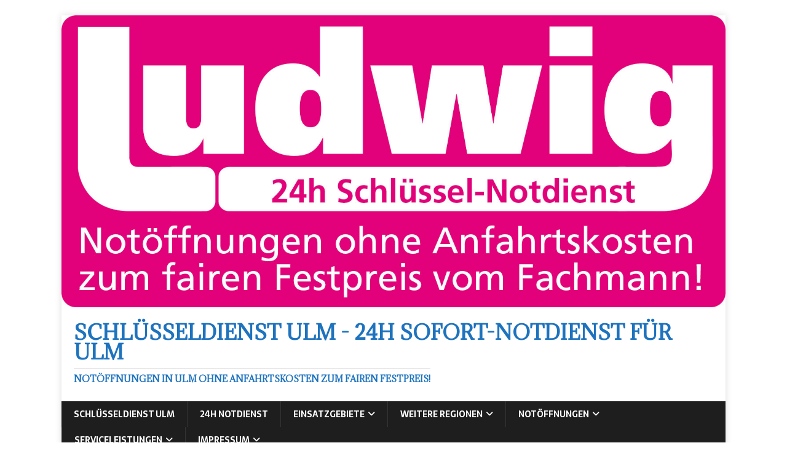

--- FILE ---
content_type: text/html; charset=UTF-8
request_url: https://www.xn--schlsseldienst-ulm-p6b.de/
body_size: 9973
content:
<!DOCTYPE html>
<html class="no-js" lang="de">
<head>
<meta charset="UTF-8">
<meta name="viewport" content="width=device-width, initial-scale=1.0">
<link rel="profile" href="https://gmpg.org/xfn/11" />
<title>Schlüsseldienst Ulm &#8211; 24h Sofort-Notdienst für Ulm &#8211; Notöffnungen in Ulm ohne Anfahrtskosten zum fairen Festpreis!</title>
<meta name='robots' content='max-image-preview:large' />
	<style>img:is([sizes="auto" i], [sizes^="auto," i]) { contain-intrinsic-size: 3000px 1500px }</style>
	<link rel='dns-prefetch' href='//fonts.googleapis.com' />
<link rel="alternate" type="application/rss+xml" title="Schlüsseldienst Ulm - 24h Sofort-Notdienst für Ulm &raquo; Feed" href="https://www.xn--schlsseldienst-ulm-p6b.de/feed/" />
<link rel="alternate" type="application/rss+xml" title="Schlüsseldienst Ulm - 24h Sofort-Notdienst für Ulm &raquo; Kommentar-Feed" href="https://www.xn--schlsseldienst-ulm-p6b.de/comments/feed/" />
<script type="text/javascript">
/* <![CDATA[ */
window._wpemojiSettings = {"baseUrl":"https:\/\/s.w.org\/images\/core\/emoji\/16.0.1\/72x72\/","ext":".png","svgUrl":"https:\/\/s.w.org\/images\/core\/emoji\/16.0.1\/svg\/","svgExt":".svg","source":{"concatemoji":"https:\/\/www.xn--schlsseldienst-ulm-p6b.de\/wp-includes\/js\/wp-emoji-release.min.js?ver=6.8.3"}};
/*! This file is auto-generated */
!function(s,n){var o,i,e;function c(e){try{var t={supportTests:e,timestamp:(new Date).valueOf()};sessionStorage.setItem(o,JSON.stringify(t))}catch(e){}}function p(e,t,n){e.clearRect(0,0,e.canvas.width,e.canvas.height),e.fillText(t,0,0);var t=new Uint32Array(e.getImageData(0,0,e.canvas.width,e.canvas.height).data),a=(e.clearRect(0,0,e.canvas.width,e.canvas.height),e.fillText(n,0,0),new Uint32Array(e.getImageData(0,0,e.canvas.width,e.canvas.height).data));return t.every(function(e,t){return e===a[t]})}function u(e,t){e.clearRect(0,0,e.canvas.width,e.canvas.height),e.fillText(t,0,0);for(var n=e.getImageData(16,16,1,1),a=0;a<n.data.length;a++)if(0!==n.data[a])return!1;return!0}function f(e,t,n,a){switch(t){case"flag":return n(e,"\ud83c\udff3\ufe0f\u200d\u26a7\ufe0f","\ud83c\udff3\ufe0f\u200b\u26a7\ufe0f")?!1:!n(e,"\ud83c\udde8\ud83c\uddf6","\ud83c\udde8\u200b\ud83c\uddf6")&&!n(e,"\ud83c\udff4\udb40\udc67\udb40\udc62\udb40\udc65\udb40\udc6e\udb40\udc67\udb40\udc7f","\ud83c\udff4\u200b\udb40\udc67\u200b\udb40\udc62\u200b\udb40\udc65\u200b\udb40\udc6e\u200b\udb40\udc67\u200b\udb40\udc7f");case"emoji":return!a(e,"\ud83e\udedf")}return!1}function g(e,t,n,a){var r="undefined"!=typeof WorkerGlobalScope&&self instanceof WorkerGlobalScope?new OffscreenCanvas(300,150):s.createElement("canvas"),o=r.getContext("2d",{willReadFrequently:!0}),i=(o.textBaseline="top",o.font="600 32px Arial",{});return e.forEach(function(e){i[e]=t(o,e,n,a)}),i}function t(e){var t=s.createElement("script");t.src=e,t.defer=!0,s.head.appendChild(t)}"undefined"!=typeof Promise&&(o="wpEmojiSettingsSupports",i=["flag","emoji"],n.supports={everything:!0,everythingExceptFlag:!0},e=new Promise(function(e){s.addEventListener("DOMContentLoaded",e,{once:!0})}),new Promise(function(t){var n=function(){try{var e=JSON.parse(sessionStorage.getItem(o));if("object"==typeof e&&"number"==typeof e.timestamp&&(new Date).valueOf()<e.timestamp+604800&&"object"==typeof e.supportTests)return e.supportTests}catch(e){}return null}();if(!n){if("undefined"!=typeof Worker&&"undefined"!=typeof OffscreenCanvas&&"undefined"!=typeof URL&&URL.createObjectURL&&"undefined"!=typeof Blob)try{var e="postMessage("+g.toString()+"("+[JSON.stringify(i),f.toString(),p.toString(),u.toString()].join(",")+"));",a=new Blob([e],{type:"text/javascript"}),r=new Worker(URL.createObjectURL(a),{name:"wpTestEmojiSupports"});return void(r.onmessage=function(e){c(n=e.data),r.terminate(),t(n)})}catch(e){}c(n=g(i,f,p,u))}t(n)}).then(function(e){for(var t in e)n.supports[t]=e[t],n.supports.everything=n.supports.everything&&n.supports[t],"flag"!==t&&(n.supports.everythingExceptFlag=n.supports.everythingExceptFlag&&n.supports[t]);n.supports.everythingExceptFlag=n.supports.everythingExceptFlag&&!n.supports.flag,n.DOMReady=!1,n.readyCallback=function(){n.DOMReady=!0}}).then(function(){return e}).then(function(){var e;n.supports.everything||(n.readyCallback(),(e=n.source||{}).concatemoji?t(e.concatemoji):e.wpemoji&&e.twemoji&&(t(e.twemoji),t(e.wpemoji)))}))}((window,document),window._wpemojiSettings);
/* ]]> */
</script>
<style id='wp-emoji-styles-inline-css' type='text/css'>

	img.wp-smiley, img.emoji {
		display: inline !important;
		border: none !important;
		box-shadow: none !important;
		height: 1em !important;
		width: 1em !important;
		margin: 0 0.07em !important;
		vertical-align: -0.1em !important;
		background: none !important;
		padding: 0 !important;
	}
</style>
<link rel='stylesheet' id='wp-block-library-css' href='https://www.xn--schlsseldienst-ulm-p6b.de/wp-includes/css/dist/block-library/style.min.css?ver=6.8.3' type='text/css' media='all' />
<style id='classic-theme-styles-inline-css' type='text/css'>
/*! This file is auto-generated */
.wp-block-button__link{color:#fff;background-color:#32373c;border-radius:9999px;box-shadow:none;text-decoration:none;padding:calc(.667em + 2px) calc(1.333em + 2px);font-size:1.125em}.wp-block-file__button{background:#32373c;color:#fff;text-decoration:none}
</style>
<style id='global-styles-inline-css' type='text/css'>
:root{--wp--preset--aspect-ratio--square: 1;--wp--preset--aspect-ratio--4-3: 4/3;--wp--preset--aspect-ratio--3-4: 3/4;--wp--preset--aspect-ratio--3-2: 3/2;--wp--preset--aspect-ratio--2-3: 2/3;--wp--preset--aspect-ratio--16-9: 16/9;--wp--preset--aspect-ratio--9-16: 9/16;--wp--preset--color--black: #000000;--wp--preset--color--cyan-bluish-gray: #abb8c3;--wp--preset--color--white: #ffffff;--wp--preset--color--pale-pink: #f78da7;--wp--preset--color--vivid-red: #cf2e2e;--wp--preset--color--luminous-vivid-orange: #ff6900;--wp--preset--color--luminous-vivid-amber: #fcb900;--wp--preset--color--light-green-cyan: #7bdcb5;--wp--preset--color--vivid-green-cyan: #00d084;--wp--preset--color--pale-cyan-blue: #8ed1fc;--wp--preset--color--vivid-cyan-blue: #0693e3;--wp--preset--color--vivid-purple: #9b51e0;--wp--preset--gradient--vivid-cyan-blue-to-vivid-purple: linear-gradient(135deg,rgba(6,147,227,1) 0%,rgb(155,81,224) 100%);--wp--preset--gradient--light-green-cyan-to-vivid-green-cyan: linear-gradient(135deg,rgb(122,220,180) 0%,rgb(0,208,130) 100%);--wp--preset--gradient--luminous-vivid-amber-to-luminous-vivid-orange: linear-gradient(135deg,rgba(252,185,0,1) 0%,rgba(255,105,0,1) 100%);--wp--preset--gradient--luminous-vivid-orange-to-vivid-red: linear-gradient(135deg,rgba(255,105,0,1) 0%,rgb(207,46,46) 100%);--wp--preset--gradient--very-light-gray-to-cyan-bluish-gray: linear-gradient(135deg,rgb(238,238,238) 0%,rgb(169,184,195) 100%);--wp--preset--gradient--cool-to-warm-spectrum: linear-gradient(135deg,rgb(74,234,220) 0%,rgb(151,120,209) 20%,rgb(207,42,186) 40%,rgb(238,44,130) 60%,rgb(251,105,98) 80%,rgb(254,248,76) 100%);--wp--preset--gradient--blush-light-purple: linear-gradient(135deg,rgb(255,206,236) 0%,rgb(152,150,240) 100%);--wp--preset--gradient--blush-bordeaux: linear-gradient(135deg,rgb(254,205,165) 0%,rgb(254,45,45) 50%,rgb(107,0,62) 100%);--wp--preset--gradient--luminous-dusk: linear-gradient(135deg,rgb(255,203,112) 0%,rgb(199,81,192) 50%,rgb(65,88,208) 100%);--wp--preset--gradient--pale-ocean: linear-gradient(135deg,rgb(255,245,203) 0%,rgb(182,227,212) 50%,rgb(51,167,181) 100%);--wp--preset--gradient--electric-grass: linear-gradient(135deg,rgb(202,248,128) 0%,rgb(113,206,126) 100%);--wp--preset--gradient--midnight: linear-gradient(135deg,rgb(2,3,129) 0%,rgb(40,116,252) 100%);--wp--preset--font-size--small: 13px;--wp--preset--font-size--medium: 20px;--wp--preset--font-size--large: 36px;--wp--preset--font-size--x-large: 42px;--wp--preset--spacing--20: 0.44rem;--wp--preset--spacing--30: 0.67rem;--wp--preset--spacing--40: 1rem;--wp--preset--spacing--50: 1.5rem;--wp--preset--spacing--60: 2.25rem;--wp--preset--spacing--70: 3.38rem;--wp--preset--spacing--80: 5.06rem;--wp--preset--shadow--natural: 6px 6px 9px rgba(0, 0, 0, 0.2);--wp--preset--shadow--deep: 12px 12px 50px rgba(0, 0, 0, 0.4);--wp--preset--shadow--sharp: 6px 6px 0px rgba(0, 0, 0, 0.2);--wp--preset--shadow--outlined: 6px 6px 0px -3px rgba(255, 255, 255, 1), 6px 6px rgba(0, 0, 0, 1);--wp--preset--shadow--crisp: 6px 6px 0px rgba(0, 0, 0, 1);}:where(.is-layout-flex){gap: 0.5em;}:where(.is-layout-grid){gap: 0.5em;}body .is-layout-flex{display: flex;}.is-layout-flex{flex-wrap: wrap;align-items: center;}.is-layout-flex > :is(*, div){margin: 0;}body .is-layout-grid{display: grid;}.is-layout-grid > :is(*, div){margin: 0;}:where(.wp-block-columns.is-layout-flex){gap: 2em;}:where(.wp-block-columns.is-layout-grid){gap: 2em;}:where(.wp-block-post-template.is-layout-flex){gap: 1.25em;}:where(.wp-block-post-template.is-layout-grid){gap: 1.25em;}.has-black-color{color: var(--wp--preset--color--black) !important;}.has-cyan-bluish-gray-color{color: var(--wp--preset--color--cyan-bluish-gray) !important;}.has-white-color{color: var(--wp--preset--color--white) !important;}.has-pale-pink-color{color: var(--wp--preset--color--pale-pink) !important;}.has-vivid-red-color{color: var(--wp--preset--color--vivid-red) !important;}.has-luminous-vivid-orange-color{color: var(--wp--preset--color--luminous-vivid-orange) !important;}.has-luminous-vivid-amber-color{color: var(--wp--preset--color--luminous-vivid-amber) !important;}.has-light-green-cyan-color{color: var(--wp--preset--color--light-green-cyan) !important;}.has-vivid-green-cyan-color{color: var(--wp--preset--color--vivid-green-cyan) !important;}.has-pale-cyan-blue-color{color: var(--wp--preset--color--pale-cyan-blue) !important;}.has-vivid-cyan-blue-color{color: var(--wp--preset--color--vivid-cyan-blue) !important;}.has-vivid-purple-color{color: var(--wp--preset--color--vivid-purple) !important;}.has-black-background-color{background-color: var(--wp--preset--color--black) !important;}.has-cyan-bluish-gray-background-color{background-color: var(--wp--preset--color--cyan-bluish-gray) !important;}.has-white-background-color{background-color: var(--wp--preset--color--white) !important;}.has-pale-pink-background-color{background-color: var(--wp--preset--color--pale-pink) !important;}.has-vivid-red-background-color{background-color: var(--wp--preset--color--vivid-red) !important;}.has-luminous-vivid-orange-background-color{background-color: var(--wp--preset--color--luminous-vivid-orange) !important;}.has-luminous-vivid-amber-background-color{background-color: var(--wp--preset--color--luminous-vivid-amber) !important;}.has-light-green-cyan-background-color{background-color: var(--wp--preset--color--light-green-cyan) !important;}.has-vivid-green-cyan-background-color{background-color: var(--wp--preset--color--vivid-green-cyan) !important;}.has-pale-cyan-blue-background-color{background-color: var(--wp--preset--color--pale-cyan-blue) !important;}.has-vivid-cyan-blue-background-color{background-color: var(--wp--preset--color--vivid-cyan-blue) !important;}.has-vivid-purple-background-color{background-color: var(--wp--preset--color--vivid-purple) !important;}.has-black-border-color{border-color: var(--wp--preset--color--black) !important;}.has-cyan-bluish-gray-border-color{border-color: var(--wp--preset--color--cyan-bluish-gray) !important;}.has-white-border-color{border-color: var(--wp--preset--color--white) !important;}.has-pale-pink-border-color{border-color: var(--wp--preset--color--pale-pink) !important;}.has-vivid-red-border-color{border-color: var(--wp--preset--color--vivid-red) !important;}.has-luminous-vivid-orange-border-color{border-color: var(--wp--preset--color--luminous-vivid-orange) !important;}.has-luminous-vivid-amber-border-color{border-color: var(--wp--preset--color--luminous-vivid-amber) !important;}.has-light-green-cyan-border-color{border-color: var(--wp--preset--color--light-green-cyan) !important;}.has-vivid-green-cyan-border-color{border-color: var(--wp--preset--color--vivid-green-cyan) !important;}.has-pale-cyan-blue-border-color{border-color: var(--wp--preset--color--pale-cyan-blue) !important;}.has-vivid-cyan-blue-border-color{border-color: var(--wp--preset--color--vivid-cyan-blue) !important;}.has-vivid-purple-border-color{border-color: var(--wp--preset--color--vivid-purple) !important;}.has-vivid-cyan-blue-to-vivid-purple-gradient-background{background: var(--wp--preset--gradient--vivid-cyan-blue-to-vivid-purple) !important;}.has-light-green-cyan-to-vivid-green-cyan-gradient-background{background: var(--wp--preset--gradient--light-green-cyan-to-vivid-green-cyan) !important;}.has-luminous-vivid-amber-to-luminous-vivid-orange-gradient-background{background: var(--wp--preset--gradient--luminous-vivid-amber-to-luminous-vivid-orange) !important;}.has-luminous-vivid-orange-to-vivid-red-gradient-background{background: var(--wp--preset--gradient--luminous-vivid-orange-to-vivid-red) !important;}.has-very-light-gray-to-cyan-bluish-gray-gradient-background{background: var(--wp--preset--gradient--very-light-gray-to-cyan-bluish-gray) !important;}.has-cool-to-warm-spectrum-gradient-background{background: var(--wp--preset--gradient--cool-to-warm-spectrum) !important;}.has-blush-light-purple-gradient-background{background: var(--wp--preset--gradient--blush-light-purple) !important;}.has-blush-bordeaux-gradient-background{background: var(--wp--preset--gradient--blush-bordeaux) !important;}.has-luminous-dusk-gradient-background{background: var(--wp--preset--gradient--luminous-dusk) !important;}.has-pale-ocean-gradient-background{background: var(--wp--preset--gradient--pale-ocean) !important;}.has-electric-grass-gradient-background{background: var(--wp--preset--gradient--electric-grass) !important;}.has-midnight-gradient-background{background: var(--wp--preset--gradient--midnight) !important;}.has-small-font-size{font-size: var(--wp--preset--font-size--small) !important;}.has-medium-font-size{font-size: var(--wp--preset--font-size--medium) !important;}.has-large-font-size{font-size: var(--wp--preset--font-size--large) !important;}.has-x-large-font-size{font-size: var(--wp--preset--font-size--x-large) !important;}
:where(.wp-block-post-template.is-layout-flex){gap: 1.25em;}:where(.wp-block-post-template.is-layout-grid){gap: 1.25em;}
:where(.wp-block-columns.is-layout-flex){gap: 2em;}:where(.wp-block-columns.is-layout-grid){gap: 2em;}
:root :where(.wp-block-pullquote){font-size: 1.5em;line-height: 1.6;}
</style>
<link rel='stylesheet' id='mh-magazine-lite-css' href='https://www.xn--schlsseldienst-ulm-p6b.de/wp-content/themes/mh-magazine-lite/style.css?ver=2.10.0' type='text/css' media='all' />
<link rel='stylesheet' id='mh-newsmagazine-css' href='https://www.xn--schlsseldienst-ulm-p6b.de/wp-content/themes/mh-newsmagazine/style.css?ver=1.1.3' type='text/css' media='all' />
<link rel='stylesheet' id='mh-font-awesome-css' href='https://www.xn--schlsseldienst-ulm-p6b.de/wp-content/themes/mh-magazine-lite/includes/font-awesome.min.css' type='text/css' media='all' />
<link rel='stylesheet' id='mh-newsmagazine-fonts-css' href='https://fonts.googleapis.com/css?family=Sarala:400,700%7cAdamina:400' type='text/css' media='all' />
<link rel='stylesheet' id='call-now-button-modern-style-css' href='https://www.xn--schlsseldienst-ulm-p6b.de/wp-content/plugins/call-now-button/resources/style/modern.css?ver=1.5.5' type='text/css' media='all' />
<script type="text/javascript" src="https://www.xn--schlsseldienst-ulm-p6b.de/wp-includes/js/jquery/jquery.min.js?ver=3.7.1" id="jquery-core-js"></script>
<script type="text/javascript" src="https://www.xn--schlsseldienst-ulm-p6b.de/wp-includes/js/jquery/jquery-migrate.min.js?ver=3.4.1" id="jquery-migrate-js"></script>
<script type="text/javascript" id="mh-scripts-js-extra">
/* <![CDATA[ */
var mh_magazine = {"text":{"toggle_menu":"Men\u00fc umschalten"}};
/* ]]> */
</script>
<script type="text/javascript" src="https://www.xn--schlsseldienst-ulm-p6b.de/wp-content/themes/mh-magazine-lite/js/scripts.js?ver=2.10.0" id="mh-scripts-js"></script>
<link rel="https://api.w.org/" href="https://www.xn--schlsseldienst-ulm-p6b.de/wp-json/" /><link rel="alternate" title="JSON" type="application/json" href="https://www.xn--schlsseldienst-ulm-p6b.de/wp-json/wp/v2/pages/34" /><link rel="EditURI" type="application/rsd+xml" title="RSD" href="https://www.xn--schlsseldienst-ulm-p6b.de/xmlrpc.php?rsd" />
<meta name="generator" content="WordPress 6.8.3" />
<link rel="canonical" href="https://www.xn--schlsseldienst-ulm-p6b.de/" />
<link rel='shortlink' href='https://www.xn--schlsseldienst-ulm-p6b.de/' />
<link rel="alternate" title="oEmbed (JSON)" type="application/json+oembed" href="https://www.xn--schlsseldienst-ulm-p6b.de/wp-json/oembed/1.0/embed?url=https%3A%2F%2Fwww.xn--schlsseldienst-ulm-p6b.de%2F" />
<link rel="alternate" title="oEmbed (XML)" type="text/xml+oembed" href="https://www.xn--schlsseldienst-ulm-p6b.de/wp-json/oembed/1.0/embed?url=https%3A%2F%2Fwww.xn--schlsseldienst-ulm-p6b.de%2F&#038;format=xml" />
<!--[if lt IE 9]>
<script src="https://www.xn--schlsseldienst-ulm-p6b.de/wp-content/themes/mh-magazine-lite/js/css3-mediaqueries.js"></script>
<![endif]-->
<style type="text/css" id="custom-background-css">
body.custom-background { background-color: #ffffff; }
</style>
	<link rel="icon" href="https://www.xn--schlsseldienst-ulm-p6b.de/wp-content/uploads/2018/11/cropped-Schluesseldienst-Kernen-01-32x32.jpg" sizes="32x32" />
<link rel="icon" href="https://www.xn--schlsseldienst-ulm-p6b.de/wp-content/uploads/2018/11/cropped-Schluesseldienst-Kernen-01-192x192.jpg" sizes="192x192" />
<link rel="apple-touch-icon" href="https://www.xn--schlsseldienst-ulm-p6b.de/wp-content/uploads/2018/11/cropped-Schluesseldienst-Kernen-01-180x180.jpg" />
<meta name="msapplication-TileImage" content="https://www.xn--schlsseldienst-ulm-p6b.de/wp-content/uploads/2018/11/cropped-Schluesseldienst-Kernen-01-270x270.jpg" />
</head>
<body data-rsssl=1 id="mh-mobile" class="home wp-singular page-template-default page page-id-34 custom-background wp-theme-mh-magazine-lite wp-child-theme-mh-newsmagazine mh-right-sb" itemscope="itemscope" itemtype="https://schema.org/WebPage">
<div class="mh-container mh-container-outer">
<div class="mh-header-mobile-nav mh-clearfix"></div>
<header class="mh-header" itemscope="itemscope" itemtype="https://schema.org/WPHeader">
	<div class="mh-container mh-container-inner mh-row mh-clearfix">
		<div class="mh-custom-header mh-clearfix">
<a class="mh-header-image-link" href="https://www.xn--schlsseldienst-ulm-p6b.de/" title="Schlüsseldienst Ulm - 24h Sofort-Notdienst für Ulm" rel="home">
<img class="mh-header-image" src="https://www.xn--schlsseldienst-ulm-p6b.de/wp-content/uploads/2019/07/button-gross.jpg" height="660" width="1500" alt="Schlüsseldienst Ulm - 24h Sofort-Notdienst für Ulm" />
</a>
<div class="mh-site-identity">
<div class="mh-site-logo" role="banner" itemscope="itemscope" itemtype="https://schema.org/Brand">
<style type="text/css" id="mh-header-css">.mh-header-title, .mh-header-tagline { color: #1e73be; }</style>
<div class="mh-header-text">
<a class="mh-header-text-link" href="https://www.xn--schlsseldienst-ulm-p6b.de/" title="Schlüsseldienst Ulm - 24h Sofort-Notdienst für Ulm" rel="home">
<h1 class="mh-header-title">Schlüsseldienst Ulm - 24h Sofort-Notdienst für Ulm</h1>
<h2 class="mh-header-tagline">Notöffnungen in Ulm ohne Anfahrtskosten zum fairen Festpreis!</h2>
</a>
</div>
</div>
</div>
</div>
	</div>
	<div class="mh-main-nav-wrap">
		<nav class="mh-navigation mh-main-nav mh-container mh-container-inner mh-clearfix" itemscope="itemscope" itemtype="https://schema.org/SiteNavigationElement">
			<div class="menu-schluesseldienst-ulm-container"><ul id="menu-schluesseldienst-ulm" class="menu"><li id="menu-item-751" class="menu-item menu-item-type-custom menu-item-object-custom current-menu-item current_page_item menu-item-home menu-item-751"><a href="https://www.xn--schlsseldienst-ulm-p6b.de/" aria-current="page">Schlüsseldienst Ulm</a></li>
<li id="menu-item-834" class="menu-item menu-item-type-post_type menu-item-object-page menu-item-834"><a href="https://www.xn--schlsseldienst-ulm-p6b.de/24h-notdienst/">24h Notdienst</a></li>
<li id="menu-item-70" class="menu-item menu-item-type-post_type menu-item-object-page menu-item-has-children menu-item-70"><a href="https://www.xn--schlsseldienst-ulm-p6b.de/einsatzgebiete/">Einsatzgebiete</a>
<ul class="sub-menu">
	<li id="menu-item-72" class="menu-item menu-item-type-post_type menu-item-object-page menu-item-72"><a href="https://www.xn--schlsseldienst-ulm-p6b.de/schluesseldienst-ulm-2/">Schlüsseldienst Ulm</a></li>
	<li id="menu-item-317" class="menu-item menu-item-type-post_type menu-item-object-page menu-item-317"><a href="https://www.xn--schlsseldienst-ulm-p6b.de/schluesseldienst-ulm-mitte/">Schlüsseldienst Ulm Mitte</a></li>
	<li id="menu-item-313" class="menu-item menu-item-type-post_type menu-item-object-page menu-item-313"><a href="https://www.xn--schlsseldienst-ulm-p6b.de/schluesseldienst-ulm-weststadt/">Schlüsseldienst Ulm Weststadt</a></li>
	<li id="menu-item-316" class="menu-item menu-item-type-post_type menu-item-object-page menu-item-316"><a href="https://www.xn--schlsseldienst-ulm-p6b.de/schluesseldienst-ulm-oststadt/">Schlüsseldienst Ulm Oststadt</a></li>
	<li id="menu-item-73" class="menu-item menu-item-type-post_type menu-item-object-page menu-item-73"><a href="https://www.xn--schlsseldienst-ulm-p6b.de/schluesseldienst-ulm-donau/">Schlüsseldienst Ulm Donau</a></li>
	<li id="menu-item-71" class="menu-item menu-item-type-post_type menu-item-object-page menu-item-71"><a href="https://www.xn--schlsseldienst-ulm-p6b.de/schluesseldienst-neu-ulm/">Schlüsseldienst Neu Ulm</a></li>
</ul>
</li>
<li id="menu-item-830" class="menu-item menu-item-type-post_type menu-item-object-page menu-item-has-children menu-item-830"><a href="https://www.xn--schlsseldienst-ulm-p6b.de/weitere-regionen/">Weitere Regionen</a>
<ul class="sub-menu">
	<li id="menu-item-260" class="menu-item menu-item-type-post_type menu-item-object-page menu-item-260"><a href="https://www.xn--schlsseldienst-ulm-p6b.de/schluesseldienst-boefingen/">Schlüsseldienst Böfingen</a></li>
	<li id="menu-item-259" class="menu-item menu-item-type-post_type menu-item-object-page menu-item-259"><a href="https://www.xn--schlsseldienst-ulm-p6b.de/schluesseldienst-donautal/">Schlüsseldienst Donautal</a></li>
	<li id="menu-item-325" class="menu-item menu-item-type-post_type menu-item-object-page menu-item-325"><a href="https://www.xn--schlsseldienst-ulm-p6b.de/schluesseldienst-einsingen/">Schlüsseldienst Einsingen</a></li>
	<li id="menu-item-326" class="menu-item menu-item-type-post_type menu-item-object-page menu-item-326"><a href="https://www.xn--schlsseldienst-ulm-p6b.de/schluesseldienst-eggingen/">Schlüsseldienst Eggingen</a></li>
	<li id="menu-item-324" class="menu-item menu-item-type-post_type menu-item-object-page menu-item-324"><a href="https://www.xn--schlsseldienst-ulm-p6b.de/schluesseldienst-ermingen/">Schlüsseldienst Ermingen</a></li>
	<li id="menu-item-323" class="menu-item menu-item-type-post_type menu-item-object-page menu-item-323"><a href="https://www.xn--schlsseldienst-ulm-p6b.de/schluesseldienst-eselsberg/">Schlüsseldienst Eselsberg</a></li>
	<li id="menu-item-322" class="menu-item menu-item-type-post_type menu-item-object-page menu-item-322"><a href="https://www.xn--schlsseldienst-ulm-p6b.de/schluesseldienst-goegglingen-donaustetten/">Schlüsseldienst Gögglingen-Donaustetten</a></li>
	<li id="menu-item-321" class="menu-item menu-item-type-post_type menu-item-object-page menu-item-321"><a href="https://www.xn--schlsseldienst-ulm-p6b.de/schluesseldienst-grimmelfingen/">Schlüsseldienst Grimmelfingen</a></li>
	<li id="menu-item-320" class="menu-item menu-item-type-post_type menu-item-object-page menu-item-320"><a href="https://www.xn--schlsseldienst-ulm-p6b.de/schluesseldienst-jungingen/">Schlüsseldienst Jungingen</a></li>
	<li id="menu-item-319" class="menu-item menu-item-type-post_type menu-item-object-page menu-item-319"><a href="https://www.xn--schlsseldienst-ulm-p6b.de/schluesseldienst-lehr/">Schlüsseldienst Lehr</a></li>
	<li id="menu-item-318" class="menu-item menu-item-type-post_type menu-item-object-page menu-item-318"><a href="https://www.xn--schlsseldienst-ulm-p6b.de/schluesseldienst-maehringen/">Schlüsseldienst Mähringen</a></li>
	<li id="menu-item-315" class="menu-item menu-item-type-post_type menu-item-object-page menu-item-315"><a href="https://www.xn--schlsseldienst-ulm-p6b.de/schluesseldienst-soeflingen/">Schlüsseldienst Söflingen</a></li>
	<li id="menu-item-314" class="menu-item menu-item-type-post_type menu-item-object-page menu-item-314"><a href="https://www.xn--schlsseldienst-ulm-p6b.de/schluesseldienst-unterweiler/">Schlüsseldienst Unterweiler</a></li>
	<li id="menu-item-312" class="menu-item menu-item-type-post_type menu-item-object-page menu-item-312"><a href="https://www.xn--schlsseldienst-ulm-p6b.de/schluesseldienst-wiblingen/">Schlüsseldienst Wiblingen</a></li>
</ul>
</li>
<li id="menu-item-90" class="menu-item menu-item-type-post_type menu-item-object-page menu-item-has-children menu-item-90"><a href="https://www.xn--schlsseldienst-ulm-p6b.de/notoeffnungen/">Notöffnungen</a>
<ul class="sub-menu">
	<li id="menu-item-89" class="menu-item menu-item-type-post_type menu-item-object-page menu-item-89"><a href="https://www.xn--schlsseldienst-ulm-p6b.de/tueroeffnungen/">Türöffnungen</a></li>
	<li id="menu-item-644" class="menu-item menu-item-type-post_type menu-item-object-page menu-item-644"><a href="https://www.xn--schlsseldienst-ulm-p6b.de/autooeffnungen/">Autoöffnungen</a></li>
	<li id="menu-item-646" class="menu-item menu-item-type-post_type menu-item-object-page menu-item-646"><a href="https://www.xn--schlsseldienst-ulm-p6b.de/garagenoeffnungen/">Garagenöffnungen</a></li>
	<li id="menu-item-645" class="menu-item menu-item-type-post_type menu-item-object-page menu-item-645"><a href="https://www.xn--schlsseldienst-ulm-p6b.de/briefkastenoeffnungen/">Briefkastenöffnungen</a></li>
	<li id="menu-item-647" class="menu-item menu-item-type-post_type menu-item-object-page menu-item-647"><a href="https://www.xn--schlsseldienst-ulm-p6b.de/tresoroeffnungen/">Tresoröffnungen</a></li>
</ul>
</li>
<li id="menu-item-106" class="menu-item menu-item-type-post_type menu-item-object-page menu-item-has-children menu-item-106"><a href="https://www.xn--schlsseldienst-ulm-p6b.de/serviceleistungen/">Serviceleistungen</a>
<ul class="sub-menu">
	<li id="menu-item-672" class="menu-item menu-item-type-post_type menu-item-object-page menu-item-672"><a href="https://www.xn--schlsseldienst-ulm-p6b.de/schlosstausch/">Schlosstausch</a></li>
	<li id="menu-item-671" class="menu-item menu-item-type-post_type menu-item-object-page menu-item-671"><a href="https://www.xn--schlsseldienst-ulm-p6b.de/schliessanlagen/">Schließanlagen</a></li>
</ul>
</li>
<li id="menu-item-15" class="menu-item menu-item-type-post_type menu-item-object-page menu-item-has-children menu-item-15"><a href="https://www.xn--schlsseldienst-ulm-p6b.de/impressum/">Impressum</a>
<ul class="sub-menu">
	<li id="menu-item-266" class="menu-item menu-item-type-post_type menu-item-object-page menu-item-266"><a href="https://www.xn--schlsseldienst-ulm-p6b.de/kontakt/">Kontakt</a></li>
	<li id="menu-item-882" class="menu-item menu-item-type-custom menu-item-object-custom menu-item-882"><a href="http://www.datenschutz-schluesseldienst-ludwig.de">Datenschutz</a></li>
</ul>
</li>
</ul></div>		</nav>
	</div>
</header><div class="mh-wrapper mh-clearfix">
    <div id="main-content" class="mh-content" role="main" itemprop="mainContentOfPage"><article id="page-34" class="post-34 page type-page status-publish hentry">
	<header class="entry-header">
		<h1 class="entry-title page-title">Schlüsseldienst Ulm</h1>	</header>
	<div class="entry-content mh-clearfix">
		<h1 style="text-align: center;"><span style="text-decoration: underline; color: #db00a1;"><a style="color: #db00a1; text-decoration: underline;" href="https://www.xn--schlsseldienst-ulm-p6b.de/schluesseldienst-ulm/">Schlüsseldienst Ulm 24h</a></span></h1>
<p style="text-align: center;"><span style="color: #808080;">Notöffnungen vom Schlüsseldienst Ulm schnell, preiswert und fachmännisch in Ulm und Neu Ulm</span></p>
<figure id="attachment_884" aria-describedby="caption-attachment-884" style="width: 770px" class="wp-caption aligncenter"><img fetchpriority="high" decoding="async" class="wp-image-884 size-full" title="Schlüsseldienst Ulm" src="https://www.xn--schlsseldienst-ulm-p6b.de/wp-content/uploads/2018/11/schluesseldienst-kernen.png" alt="Schlüsseldienst Ulm" width="770" height="253" srcset="https://www.xn--schlsseldienst-ulm-p6b.de/wp-content/uploads/2018/11/schluesseldienst-kernen.png 770w, https://www.xn--schlsseldienst-ulm-p6b.de/wp-content/uploads/2018/11/schluesseldienst-kernen-300x99.png 300w, https://www.xn--schlsseldienst-ulm-p6b.de/wp-content/uploads/2018/11/schluesseldienst-kernen-768x252.png 768w" sizes="(max-width: 770px) 100vw, 770px" /><figcaption id="caption-attachment-884" class="wp-caption-text">Schlüsseldienst Ulm</figcaption></figure>
<hr />
<p style="text-align: center;"><strong><span style="color: #808080;">Rufen Sie uns an! </span><span style="color: #808080;">Wir helfen Ihnen sofort bei Anruf in Ulm und Neu Ulm</span></strong></p>
<hr />
<p style="text-align: center;"><span style="color: #db00a1;">Wir helfen Ihnen sofort nach Anruf!</span></p>
<figure id="attachment_886" aria-describedby="caption-attachment-886" style="width: 300px" class="wp-caption aligncenter"><img decoding="async" class="wp-image-886 size-medium" title="Schlüsseldienst Ulm" src="https://www.xn--schlsseldienst-ulm-p6b.de/wp-content/uploads/2018/11/Schluesseldienst-Kernen-01-300x300.jpg" alt="Schlüsseldienst Ulm" width="300" height="300" srcset="https://www.xn--schlsseldienst-ulm-p6b.de/wp-content/uploads/2018/11/Schluesseldienst-Kernen-01-300x300.jpg 300w, https://www.xn--schlsseldienst-ulm-p6b.de/wp-content/uploads/2018/11/Schluesseldienst-Kernen-01-150x150.jpg 150w, https://www.xn--schlsseldienst-ulm-p6b.de/wp-content/uploads/2018/11/Schluesseldienst-Kernen-01.jpg 346w" sizes="(max-width: 300px) 100vw, 300px" /><figcaption id="caption-attachment-886" class="wp-caption-text">24h Notdienst</figcaption></figure>
<p style="text-align: center;"><span style="color: #db00a1;">Ohne Anfahrtskosten zum Festpreis!</span></p>
<hr />
<p>&nbsp;</p>
<h3 style="text-align: center;"><span style="color: #808080;">24h Hotline: </span></h3>
<h3 style="text-align: center;"><span style="color: #808080;"><a id="08005558585" style="color: #e0108d;" href="tel:08005558585">0800 555 85 85</a></span></h3>
<hr />
<h3 style="text-align: center;"><span style="color: #808080;">24h Mobil erreichbar: </span></h3>
<h3 style="text-align: center;"><span style="color: #e0108d;"><a style="color: #e0108d;" href="tel:017622145965">0176 22 14 59 65</a></span></h3>
<hr />
<p style="text-align: left;"><strong> <span style="color: #db00a1;">Schlüsseldienst Ulm</span></strong></p>
<ul>
<li><span style="color: #808080;">Sie suchen bzw. benötigen in Ulm und Umgebung einen zuverlässigen, kompetenten und freundlichen Schlüsseldienst mit 24h Notdienstbereitschaft</span></li>
</ul>
<ul>
<li><span style="color: #808080;">Der Schlüsseldienst Ulm steht Ihnen In Ihrer Notsituation mit unserem Know How in der Regel 24h (auch an Sonn und Feiertagen) in Ulm Donau bzw. Neu Ulm zur Verfügung</span></li>
</ul>
<ul>
<li><span style="color: #808080;">Bei Notöffnungen in Ulm und Umgebung verrechnen wir Ihnen keine Fahrtkosten und haben günstige / transparente Festpreise</span></li>
</ul>
<ul>
<li><span style="color: #808080;">Nahezu ca. 95% der Türöffnungen können zerstörungsfrei ausgeführt werden</span></li>
</ul>
<ul>
<li><span style="color: #808080;">Je nach Tageszeit und Verkehrslage sind wir in Ulm in ca. 15-40 Minuten nach Ihrem Anruf bei Ihnen vor Ort</span></li>
</ul>
<ul>
<li><span style="color: #808080;">Rufen Sie uns jetzt an und das kostenlos unter 0800-555 85 85</span></li>
</ul>
<hr />
<p><strong><span style="color: #db00a1;">Serviceleistungen vom Schlüsseldienst Ulm:</span></strong></p>
<ul>
<li><span style="color: #808080;">24h Schlüssel-Notdienst Bereitschaft in Ulm!</span></li>
</ul>
<ul>
<li><span style="color: #808080;">Tag und Nacht ( auch an Sonn.- und Feiertagen )</span></li>
</ul>
<ul>
<li><span style="color: #808080;">Wir öffnen Haustüren, Wohnungstüren, Metall-Alutüren,</span></li>
</ul>
<ul>
<li><span style="color: #808080;">Doppelfalztüren, Paniktüren, Buntbarttüren in Ulm</span></li>
</ul>
<ul>
<li><span style="color: #808080;">Auto bzw. Kfz-Notöffnungen, Motorradschlossöffnungen</span></li>
</ul>
<ul>
<li><span style="color: #808080;">Tresoröffnungen Ulm (Safe, Geldschrank, Schließfach)</span></li>
</ul>
<ul>
<li><span style="color: #808080;">Faire Festpreise für alle Notöffnungen in Ulm</span></li>
</ul>
<ul>
<li><span style="color: #808080;">keine Anfahrtskostenberechnung in allen Einsatzgebieten!</span></li>
</ul>
<ul>
<li><span style="color: #808080;">unverbindliche kostenlose Beratung in Ulm</span></li>
</ul>
<hr />
<p><strong><span style="color: #db00a1;">Weitere Serviceleistungen vom Schlüsseldienst Ulm:</span></strong></p>
<ul>
<li style="text-align: left;"><span style="color: #808080;">Sofort-Schlosstausch Ulm</span></li>
</ul>
<ul>
<li style="text-align: left;"><span style="color: #808080;">Sofort-Schlosswechsel Ulm</span></li>
</ul>
<ul>
<li style="text-align: left;"><span style="color: #808080;">Schließzylindertausch bei Schlüsselverlust in Ulm</span></li>
</ul>
<ul>
<li style="text-align: left;"><span style="color: #808080;">Sicherheitsschließzylinder für Ulm</span></li>
</ul>
<ul>
<li style="text-align: left;"><span style="color: #808080;">Schösser versch. Arten und Hersteller für Ulm</span></li>
</ul>
<ul>
<li style="text-align: left;"><span style="color: #808080;">Sicherheitsbeschläge für Ulm</span></li>
</ul>
<ul>
<li style="text-align: left;"><span style="color: #808080;">Sicherheitsberatung in Ulm</span></li>
</ul>
<ul>
<li style="text-align: left;"><span style="color: #808080;">Sicherheitstechnik für Ulm</span></li>
</ul>
<ul>
<li style="text-align: left;"><span style="color: #808080;">Einbruchsschadensbeseitigung in Ulm</span></li>
</ul>
<ul>
<li style="text-align: left;"><span style="color: #808080;">Schließanlagen für Ulm (Beratung, Planung, Verkauf, Montage)</span></li>
</ul>
<p>&nbsp;</p>
	</div>
</article>	</div>
	<aside class="mh-widget-col-1 mh-sidebar" itemscope="itemscope" itemtype="https://schema.org/WPSideBar"><div id="search-2" class="mh-widget widget_search"><h4 class="mh-widget-title"><span class="mh-widget-title-inner">Schlüsseldienst Ulm suchen&#8230;</span></h4><form role="search" method="get" class="search-form" action="https://www.xn--schlsseldienst-ulm-p6b.de/">
				<label>
					<span class="screen-reader-text">Suche nach:</span>
					<input type="search" class="search-field" placeholder="Suchen …" value="" name="s" />
				</label>
				<input type="submit" class="search-submit" value="Suchen" />
			</form></div><div id="text-4" class="mh-widget widget_text"><h4 class="mh-widget-title"><span class="mh-widget-title-inner">* Hinweis</span></h4>			<div class="textwidget"><p><img loading="lazy" decoding="async" class="wp-image-928 size-medium alignnone" title="Schlüsseldienst Ulm" src="https://www.xn--schlsseldienst-ulm-p6b.de/wp-content/uploads/2019/07/button-gross-300x132.jpg" alt="Schlüsseldienst Ulm" width="300" height="132" srcset="https://www.xn--schlsseldienst-ulm-p6b.de/wp-content/uploads/2019/07/button-gross-300x132.jpg 300w, https://www.xn--schlsseldienst-ulm-p6b.de/wp-content/uploads/2019/07/button-gross-768x338.jpg 768w, https://www.xn--schlsseldienst-ulm-p6b.de/wp-content/uploads/2019/07/button-gross-1024x451.jpg 1024w, https://www.xn--schlsseldienst-ulm-p6b.de/wp-content/uploads/2019/07/button-gross.jpg 1500w" sizes="auto, (max-width: 300px) 100vw, 300px" /></p>
<p>Wir sind ein mobiler Schlüssel-Notdienst der für Sie ohne Anfahrtskosten zum Festpreis in Ulm und Umgebung Notöffnungen durchführt. Wir haben kein Ladengeschäft und keinen Firmensitz in Ulm. Wir duplizieren keine Schlüssel.</p>
</div>
		</div><div id="media_image-3" class="mh-widget widget_media_image"><h4 class="mh-widget-title"><span class="mh-widget-title-inner">24h Schlüsseldienst Ulm</span></h4><figure style="width: 300px" class="wp-caption alignnone"><img width="300" height="300" src="https://www.xn--schlsseldienst-ulm-p6b.de/wp-content/uploads/2018/11/Schluesseldienst-Kernen-01-300x300.jpg" class="image wp-image-886  attachment-medium size-medium" alt="Schlüsseldienst Ulm" style="max-width: 100%; height: auto;" title="Schlüsseldienst Ulm" decoding="async" loading="lazy" srcset="https://www.xn--schlsseldienst-ulm-p6b.de/wp-content/uploads/2018/11/Schluesseldienst-Kernen-01-300x300.jpg 300w, https://www.xn--schlsseldienst-ulm-p6b.de/wp-content/uploads/2018/11/Schluesseldienst-Kernen-01-150x150.jpg 150w, https://www.xn--schlsseldienst-ulm-p6b.de/wp-content/uploads/2018/11/Schluesseldienst-Kernen-01.jpg 346w" sizes="auto, (max-width: 300px) 100vw, 300px" /><figcaption class="wp-caption-text">Schlüsseldienst Ulm</figcaption></figure></div><div id="media_image-4" class="mh-widget widget_media_image"><h4 class="mh-widget-title"><span class="mh-widget-title-inner">Unser Motto!</span></h4><figure style="width: 300px" class="wp-caption alignnone"><img width="300" height="225" src="https://www.xn--schlsseldienst-ulm-p6b.de/wp-content/uploads/2018/11/bild_10-300x225.jpg" class="image wp-image-896  attachment-medium size-medium" alt="Schlüsseldienst Ulm" style="max-width: 100%; height: auto;" title="Schlüsseldienst Ulm" decoding="async" loading="lazy" srcset="https://www.xn--schlsseldienst-ulm-p6b.de/wp-content/uploads/2018/11/bild_10-300x225.jpg 300w, https://www.xn--schlsseldienst-ulm-p6b.de/wp-content/uploads/2018/11/bild_10.jpg 400w" sizes="auto, (max-width: 300px) 100vw, 300px" /><figcaption class="wp-caption-text">Schlüsseldienst Ulm</figcaption></figure></div><div id="media_image-5" class="mh-widget widget_media_image"><h4 class="mh-widget-title"><span class="mh-widget-title-inner">Kartenzahlung akzeptiert!</span></h4><figure style="width: 297px" class="wp-caption alignnone"><img width="297" height="188" src="https://www.xn--schlsseldienst-ulm-p6b.de/wp-content/uploads/2018/11/bild_4.jpg" class="image wp-image-897  attachment-full size-full" alt="Schlüsseldienst Ulm" style="max-width: 100%; height: auto;" title="Schlüsseldienst Ulm" decoding="async" loading="lazy" /><figcaption class="wp-caption-text">Schlüsseldienst Ulm</figcaption></figure></div><div id="media_image-6" class="mh-widget widget_media_image"><h4 class="mh-widget-title"><span class="mh-widget-title-inner">Schlosstausch Ulm</span></h4><figure style="width: 300px" class="wp-caption alignnone"><img width="300" height="200" src="https://www.xn--schlsseldienst-ulm-p6b.de/wp-content/uploads/2018/11/bild_48_1-300x200.jpg" class="image wp-image-898  attachment-medium size-medium" alt="Schlüsseldienst Ulm" style="max-width: 100%; height: auto;" title="Schlüsseldienst Ulm" decoding="async" loading="lazy" srcset="https://www.xn--schlsseldienst-ulm-p6b.de/wp-content/uploads/2018/11/bild_48_1-300x200.jpg 300w, https://www.xn--schlsseldienst-ulm-p6b.de/wp-content/uploads/2018/11/bild_48_1.jpg 425w" sizes="auto, (max-width: 300px) 100vw, 300px" /><figcaption class="wp-caption-text">Schlüsseldienst Ulm</figcaption></figure></div><div id="media_image-7" class="mh-widget widget_media_image"><h4 class="mh-widget-title"><span class="mh-widget-title-inner">Schliessanlagen-Service Ulm</span></h4><figure style="width: 300px" class="wp-caption alignnone"><img width="300" height="205" src="https://www.xn--schlsseldienst-ulm-p6b.de/wp-content/uploads/2018/11/bild_100-300x205.jpg" class="image wp-image-899  attachment-medium size-medium" alt="Schlüsseldienst Ulm" style="max-width: 100%; height: auto;" title="Schlüsseldienst Ulm" decoding="async" loading="lazy" srcset="https://www.xn--schlsseldienst-ulm-p6b.de/wp-content/uploads/2018/11/bild_100-300x205.jpg 300w, https://www.xn--schlsseldienst-ulm-p6b.de/wp-content/uploads/2018/11/bild_100-768x524.jpg 768w, https://www.xn--schlsseldienst-ulm-p6b.de/wp-content/uploads/2018/11/bild_100.jpg 800w" sizes="auto, (max-width: 300px) 100vw, 300px" /><figcaption class="wp-caption-text">Schlüsseldienst Ulm</figcaption></figure></div><div id="media_image-8" class="mh-widget widget_media_image"><h4 class="mh-widget-title"><span class="mh-widget-title-inner">Einbruchschutz Ulm</span></h4><figure style="width: 300px" class="wp-caption alignnone"><img width="300" height="200" src="https://www.xn--schlsseldienst-ulm-p6b.de/wp-content/uploads/2018/11/bild_39-300x200.jpg" class="image wp-image-900  attachment-medium size-medium" alt="Schlüsseldienst Ulm" style="max-width: 100%; height: auto;" title="Einbruchschutz Ulm" decoding="async" loading="lazy" srcset="https://www.xn--schlsseldienst-ulm-p6b.de/wp-content/uploads/2018/11/bild_39-300x200.jpg 300w, https://www.xn--schlsseldienst-ulm-p6b.de/wp-content/uploads/2018/11/bild_39.jpg 424w" sizes="auto, (max-width: 300px) 100vw, 300px" /><figcaption class="wp-caption-text">Schlüsseldienst Ulm</figcaption></figure></div></aside></div>
<footer class="mh-footer" itemscope="itemscope" itemtype="https://schema.org/WPFooter">
<div class="mh-container mh-container-inner mh-footer-widgets mh-row mh-clearfix">
<div class="mh-col-1-4 mh-widget-col-1 mh-footer-4-cols  mh-footer-area mh-footer-1">
<div id="media_image-9" class="mh-footer-widget widget_media_image"><h6 class="mh-widget-title mh-footer-widget-title"><span class="mh-widget-title-inner mh-footer-widget-title-inner">Schlüsseldienst Ludwig für Ulm</span></h6><img width="300" height="99" src="https://www.xn--schlsseldienst-ulm-p6b.de/wp-content/uploads/2018/11/schluesseldienst-kernen-300x99.png" class="image wp-image-884  attachment-medium size-medium" alt="Schlüsseldienst Ulm" style="max-width: 100%; height: auto;" title="Schlüsseldienst Ulm" decoding="async" loading="lazy" srcset="https://www.xn--schlsseldienst-ulm-p6b.de/wp-content/uploads/2018/11/schluesseldienst-kernen-300x99.png 300w, https://www.xn--schlsseldienst-ulm-p6b.de/wp-content/uploads/2018/11/schluesseldienst-kernen-768x252.png 768w, https://www.xn--schlsseldienst-ulm-p6b.de/wp-content/uploads/2018/11/schluesseldienst-kernen.png 770w" sizes="auto, (max-width: 300px) 100vw, 300px" /></div><div id="text-5" class="mh-footer-widget widget_text"><h6 class="mh-widget-title mh-footer-widget-title"><span class="mh-widget-title-inner mh-footer-widget-title-inner">24h Hotline</span></h6>			<div class="textwidget"><h3 style="text-align: left;"><span style="color: #db00a1;"><a style="color: #db00a1;" href="tel:08005558585">0800 555 85 85</a></span></h3>
<p>(Gebührenfrei anrufen!)</p>
</div>
		</div><div id="text-6" class="mh-footer-widget widget_text"><h6 class="mh-widget-title mh-footer-widget-title"><span class="mh-widget-title-inner mh-footer-widget-title-inner">24h Mobil erreichbar</span></h6>			<div class="textwidget"><h3 style="text-align: left;"><span style="color: #db00a1;"><a style="color: #db00a1;" href="tel:017622145965">0176 22 14 59 65</a></span></h3>
</div>
		</div><div id="text-11" class="mh-footer-widget widget_text"><h6 class="mh-widget-title mh-footer-widget-title"><span class="mh-widget-title-inner mh-footer-widget-title-inner">* Hinweis</span></h6>			<div class="textwidget"><p>Wir sind ein mobiler Schlüssel-Notdienst der für Sie ohne Anfahrtskosten zum Festpreis in Ulm und Umgebung Notöffnungen durchführt. Wir haben kein Ladengeschäft und keinen Firmensitz in Ulm. Wir duplizieren keine Schlüssel.</p>
</div>
		</div></div>
<div class="mh-col-1-4 mh-widget-col-1 mh-footer-4-cols  mh-footer-area mh-footer-2">
<div id="text-7" class="mh-footer-widget widget_text"><h6 class="mh-widget-title mh-footer-widget-title"><span class="mh-widget-title-inner mh-footer-widget-title-inner">Notöffnungen</span></h6>			<div class="textwidget"><p>Wir öffnen für Sie in Ulm und Umgebung alle Arten von Haus.- u. WHG-Türen kompetent und preiswert. Durch ständige Nachschulungen und Weiterbildungen öffnen wir zugefallene / nur zugezogene Türen bei Ihnen vor Ort meist schadenfrei. Somit vermeiden wir Kosten durch neu benötigte Schließzylindern oder Beschläge.</p>
</div>
		</div><div id="text-8" class="mh-footer-widget widget_text"><h6 class="mh-widget-title mh-footer-widget-title"><span class="mh-widget-title-inner mh-footer-widget-title-inner">24h Notdienst</span></h6>			<div class="textwidget"><p>In der Regel ist der Schlüsseldienst Ludwig und seine langjährigen Partner 24h / Tag und Nacht und bei jeder Wetter in Ulm und allen Stadtteilen / Bezirken für Sie bereit um Ihnen aus der Notsituation zu helfen.</p>
<p>Sie erreichen uns auch Sonntags, am Wochenende und an Feiertagen.</p>
</div>
		</div><div id="text-9" class="mh-footer-widget widget_text"><h6 class="mh-widget-title mh-footer-widget-title"><span class="mh-widget-title-inner mh-footer-widget-title-inner">Türöffnungen</span></h6>			<div class="textwidget"><p>Ca. 90-95 % Prozent aller Notöffnungen von zugefallenen Türen können ohne Schaden ausgeführt werden!</p>
</div>
		</div></div>
<div class="mh-col-1-4 mh-widget-col-1 mh-footer-4-cols  mh-footer-area mh-footer-3">
<div id="media_image-10" class="mh-footer-widget widget_media_image"><h6 class="mh-widget-title mh-footer-widget-title"><span class="mh-widget-title-inner mh-footer-widget-title-inner">Kartenzahlung</span></h6><img width="297" height="188" src="https://www.xn--schlsseldienst-ulm-p6b.de/wp-content/uploads/2018/11/bild_4.jpg" class="image wp-image-897  attachment-full size-full" alt="Schlüsseldienst Ulm" style="max-width: 100%; height: auto;" title="Schlüsseldienst Ulm" decoding="async" loading="lazy" /></div><div id="text-10" class="mh-footer-widget widget_text">			<div class="textwidget"><p>Wir akzeptieren EC-Karte, Girocard, MasterCard, und VISA .</p>
</div>
		</div><div id="media_image-11" class="mh-footer-widget widget_media_image"><h6 class="mh-widget-title mh-footer-widget-title"><span class="mh-widget-title-inner mh-footer-widget-title-inner">Unser Motto!</span></h6><figure style="width: 300px" class="wp-caption alignnone"><img width="300" height="225" src="https://www.xn--schlsseldienst-ulm-p6b.de/wp-content/uploads/2018/11/bild_10-300x225.jpg" class="image wp-image-896  attachment-medium size-medium" alt="Schlüsseldienst Ulm" style="max-width: 100%; height: auto;" title="Schlüsseldienst Ulm" decoding="async" loading="lazy" srcset="https://www.xn--schlsseldienst-ulm-p6b.de/wp-content/uploads/2018/11/bild_10-300x225.jpg 300w, https://www.xn--schlsseldienst-ulm-p6b.de/wp-content/uploads/2018/11/bild_10.jpg 400w" sizes="auto, (max-width: 300px) 100vw, 300px" /><figcaption class="wp-caption-text">Schlüsseldienst Ulm</figcaption></figure></div></div>
<div class="mh-col-1-4 mh-widget-col-1 mh-footer-4-cols  mh-footer-area mh-footer-4">
<div id="custom_html-2" class="widget_text mh-footer-widget widget_custom_html"><h6 class="mh-widget-title mh-footer-widget-title"><span class="mh-widget-title-inner mh-footer-widget-title-inner">Kundenmeinungen</span></h6><div class="textwidget custom-html-widget"><iframe src="https://www.meinungsmeister.de/zertifikat/000-24h-ab-aufschliessdienst-ludwig-10ge5j" height="480" width="1280"></iframe></div></div></div>
</div>
</footer>
<div class="mh-copyright-wrap">
	<div class="mh-container mh-container-inner mh-clearfix">
		<p class="mh-copyright">Copyright &copy; 2025 | WordPress Theme von <a href="https://mhthemes.com/themes/mh-magazine/?utm_source=customer&#038;utm_medium=link&#038;utm_campaign=MH+Magazine+Lite" rel="nofollow">MH Themes</a></p>
	</div>
</div>
</div><!-- .mh-container-outer -->
<script type="speculationrules">
{"prefetch":[{"source":"document","where":{"and":[{"href_matches":"\/*"},{"not":{"href_matches":["\/wp-*.php","\/wp-admin\/*","\/wp-content\/uploads\/*","\/wp-content\/*","\/wp-content\/plugins\/*","\/wp-content\/themes\/mh-newsmagazine\/*","\/wp-content\/themes\/mh-magazine-lite\/*","\/*\\?(.+)"]}},{"not":{"selector_matches":"a[rel~=\"nofollow\"]"}},{"not":{"selector_matches":".no-prefetch, .no-prefetch a"}}]},"eagerness":"conservative"}]}
</script>
<!-- Call Now Button 1.5.5 (https://callnowbutton.com) [renderer:modern]-->
<a aria-label="Call Now Button" href="tel:017622145965" id="callnowbutton" class="call-now-button  cnb-zoom-100  cnb-zindex-10  cnb-single cnb-right cnb-displaymode cnb-displaymode-mobile-only" style="background-image:url([data-uri]); background-color:#329e31;"><span>Call Now Button</span></a></body>
</html>

--- FILE ---
content_type: text/css
request_url: https://www.xn--schlsseldienst-ulm-p6b.de/wp-content/themes/mh-newsmagazine/style.css?ver=1.1.3
body_size: 1793
content:
/*****
Theme Name: MH NewsMagazine
Theme URI: https://www.mhthemes.com/themes/mh/newsmagazine/
Description: MH NewsMagazine can transform your blog into a modern online magazine or dynamic news website. This magazine theme is perfectly suitable for topics like politics, world news, economy and business news or anything else you can imagine. You can have the same layout in the premium version of MH Magazine (without the need of a child theme) which can be configured by making use of the flexible layout options. MH Magazine offers additional widget areas, multiple unique custom widgets, great features and extended layout options to manage several layout elements on your site including changing the color scheme and typography.
Author: MH Themes
Author URI: https://www.mhthemes.com/
Template: mh-magazine-lite
Version: 1.1.3
Tags: one-column, two-columns, left-sidebar, right-sidebar, flexible-header, custom-background, custom-header, custom-menu, featured-images, full-width-template, theme-options, threaded-comments, translation-ready, rtl-language-support, blog, entertainment, news
Text Domain: mh-newsmagazine
Domain Path: /languages/
License: GNU General Public License v2.0
License URI: http://www.gnu.org/licenses/gpl-2.0.html
*****/

/***** Typography *****/

body { font-family: "Sarala", sans-serif; }
h1, h2, h3, h4, h5, h6, .mh-custom-posts-small-title { font-family: "Adamina", serif; }
pre, code, kbd { background: #efefef; }
blockquote { border-color: #005a8c; }
a:hover { color: #005a8c; }

/***** Header *****/

.mh-header-tagline { color: #005a8c; }

/***** Navigation *****/

.mh-main-nav-wrap { background: #1f1e1e; }
.mh-main-nav { background: #1f1e1e; border-bottom: none; }
.mh-main-nav li:hover { background: #005a8c; }
.mh-main-nav ul li:hover > ul { background: #1f1e1e; }
.mh-main-nav .menu > .current-menu-item { background: none; }
.mh-main-nav .menu > .current-menu-item:hover { background: #005a8c; }

/***** SlickNav Custom Style *****/

.slicknav_btn { background: #005a8c; }
.slicknav_menu { border-color: #1f1e1e; background: #005a8c; }
.slicknav_nav ul { border-color: #1f1e1e; }
.slicknav_nav .slicknav_item:hover, .slicknav_nav a:hover { background: #005a8c; }
.mh-main-nav-wrap .slicknav_btn, .mh-main-nav-wrap .slicknav_menu, .mh-main-nav-wrap .slicknav_nav .slicknav_item:hover, .mh-main-nav-wrap .slicknav_nav a:hover { background: transparent; }
.mh-main-nav-wrap .slicknav_nav ul { border-color: #005a8c; }
.mh-main-nav-wrap .slicknav_nav ul ul { border: none; }

/***** Posts/Pages *****/

.entry-content a, .entry-content a:hover, .mh-meta a:hover, .mh-footer .mh-meta a:hover { color: #005a8c; }
.entry-tags li { background: #1f1e1e; }
.entry-tags li:hover, .entry-tags .fa { background: #005a8c; }

/***** Pagination *****/

.page-numbers { background: #efefef; }
.page-numbers:hover, .mh-loop-pagination .current, .mh-comments-pagination .current, a:hover .pagelink, .pagelink { background: #005a8c; }
a .pagelink { background: #efefef; }

/***** Footer *****/

.mh-footer { background: #1f1e1e; }
.mh-footer a { color: #efefef; }
.mh-copyright-wrap { border-color: #555; background: #1f1e1e; }
.mh-copyright, .mh-copyright a { color: #efefef; }

/***** Gallery *****/

.gallery-caption { color: #fff; }

/***** Comments *****/

.bypostauthor .mh-comment-meta-author:after, .mh-comment-meta-links .comment-reply-link:before, #respond #cancel-comment-reply-link:before { color: #005a8c; }

/***** Forms *****/

input[type=text]:hover, input[type=email]:hover, input[type=tel]:hover, input[type=url]:hover, textarea:hover { border-color: #005a8c; }
input[type=submit] { background: #005a8c; }
input[type=submit]:hover { background: #1f1e1e; }

/***** Searchform *****/

.mh-widget .search-form { background: #efefef; }

/***** Widgets *****/

.mh-widget-title-inner { display: inline-block; font-size: 13px; font-size: 0.8125rem; font-weight: 700; color: #fff; padding: 10px 15px; background: #005a8c; }
.mh-widget-title-inner a { color: #fff; }
.mh-widget-title { padding: 0; border-bottom: none; background: #005a8c; background: rgba(0, 90, 140, 0.6); }
.mh-footer-widget-title { background: #005a8c; }

/***** Widgets Areas (Advertising) *****/

.mh-ad-spot, .mh-info-spot { background: #efefef; }

/***** MH Slider Widget *****/

.mh-slider-widget img { width: 100%; display: block; }
.mh-slider-widget .flex-control-paging li a.flex-active { background: #005a8c; }
.mh-slider-caption { border-color: #005a8c; background: #1f1e1e; background: rgba(31, 30, 30, 0.8); }
.mh-widget-col-1 .mh-slider-caption { background: #1f1e1e; }
.mh-footer-widget .mh-slider-caption { background: rgba(255, 255, 255, 0.1); }

/***** MH Posts Stacked Widget *****/

.mh-posts-stacked-title { background: #1f1e1e; background: rgba(31, 30, 30, 0.8); }
.mh-posts-stacked-meta { background: #005a8c; }
#mh-mobile .mh-footer-widget .mh-posts-stacked-overlay { border-color: #1f1e1e; }

/***** MH Tabbed Widget *****/

.mh-tabbed-widget a:hover { color: #005a8c; }
.mh-tabbed-widget .tagcloud a { color: #fff; }
.mh-tab-buttons { border-bottom: 3px solid #005a8c; }
.mh-tab-button, .mh-tab-content { background: #efefef; }
.mh-tab-button.active, .mh-tab-button.active:hover { color: #fff; background: #005a8c; }
.mh-footer-widget .mh-tabbed-widget, .mh-footer-widget .mh-tabbed-widget a { color: #fff; }
.mh-footer-widget .mh-tab-button.active { background: #005a8c; }
.mh-footer-widget .mh-tab-comment-excerpt { background: #1f1e1e; }

/***** WP Calendar Widget *****/

#wp-calendar caption { background: #efefef; }

/***** WP Tag Cloud Widget *****/

.mh-widget .tagcloud a, .mh-footer-widget .tagcloud a { background: #1f1e1e; }
.tagcloud a:hover, .mh-widget .tagcloud a:hover, .mh-footer-widget .tagcloud a:hover { background: #005a8c; }

/***** Media Queries *****/

@media screen and (max-width: 900px) {
	#mh-mobile .mh-slider-caption { background: #1f1e1e; background: rgba(31, 30, 30, 1); }
}
@media only screen and (max-width: 420px) {
	.mh-copyright-wrap { padding: 15px 20px; }
}